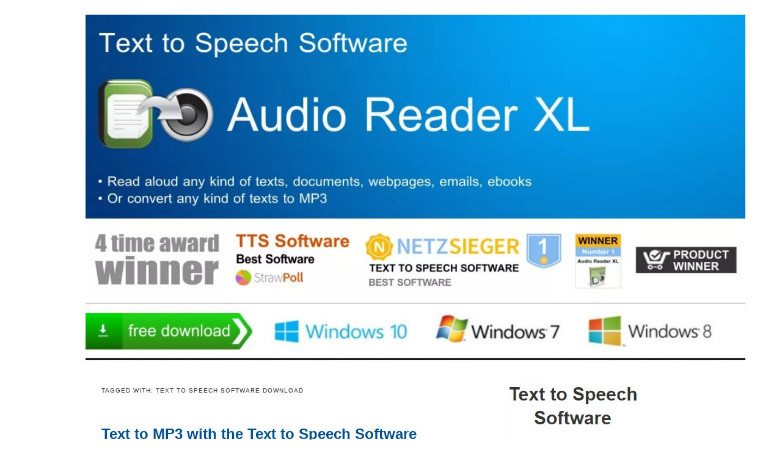

--- FILE ---
content_type: text/html; charset=UTF-8
request_url: https://news.ttssoft.org/tag/text-to-speech-software-download/
body_size: 8659
content:
<!DOCTYPE html> <!--[if IE 6]><html id="ie6" lang="en-US" prefix="og: https://ogp.me/ns#"> <![endif]--> <!--[if IE 7]><html id="ie7" lang="en-US" prefix="og: https://ogp.me/ns#"> <![endif]--> <!--[if IE 8]><html id="ie8" lang="en-US" prefix="og: https://ogp.me/ns#"> <![endif]--> <!--[if !(IE 6) & !(IE 7) & !(IE 8)]><!--><html lang="en-US" prefix="og: https://ogp.me/ns#"> <!--<![endif]--><head><meta charset="UTF-8" /><meta name="viewport" content="width=device-width" /><link media="all" href="https://news.ttssoft.org/wp-content/cache/autoptimize/css/autoptimize_ad9ba4c1926ce95a13782e1a2bd2b1da.css" rel="stylesheet"><title>text to speech software download</title><link rel="profile" href="https://gmpg.org/xfn/11" /><link rel="pingback" href="https://news.ttssoft.org/xmlrpc.php" /> <!--[if lt IE 9]> <script src="https://news.ttssoft.org/wp-content/themes/mkgnew/js/html5.js" type="text/javascript"></script> <![endif]--><meta name="robots" content="follow, index, max-snippet:-1, max-video-preview:-1, max-image-preview:large"/><link rel="canonical" href="https://news.ttssoft.org/tag/text-to-speech-software-download/" /><meta property="og:locale" content="en_US" /><meta property="og:type" content="article" /><meta property="og:title" content="text to speech software download" /><meta property="og:url" content="https://news.ttssoft.org/tag/text-to-speech-software-download/" /><meta property="og:site_name" content="ttssoft.org" /><meta name="twitter:card" content="summary_large_image" /><meta name="twitter:title" content="text to speech software download" /><meta name="twitter:label1" content="Posts" /><meta name="twitter:data1" content="2" /> <script type="application/ld+json" class="rank-math-schema">{"@context":"https://schema.org","@graph":[{"@type":"Organization","@id":"https://news.ttssoft.org/#organization","name":"ttssoft.org","url":"https://news.ttssoft.org"},{"@type":"WebSite","@id":"https://news.ttssoft.org/#website","url":"https://news.ttssoft.org","name":"ttssoft.org","publisher":{"@id":"https://news.ttssoft.org/#organization"},"inLanguage":"en-US"},{"@type":"CollectionPage","@id":"https://news.ttssoft.org/tag/text-to-speech-software-download/#webpage","url":"https://news.ttssoft.org/tag/text-to-speech-software-download/","name":"text to speech software download","isPartOf":{"@id":"https://news.ttssoft.org/#website"},"inLanguage":"en-US"}]}</script> <link rel="alternate" type="application/rss+xml" title=" &raquo; Feed" href="https://news.ttssoft.org/feed/" /><link rel="alternate" type="application/rss+xml" title=" &raquo; text to speech software download Tag Feed" href="https://news.ttssoft.org/tag/text-to-speech-software-download/feed/" /><link rel="https://api.w.org/" href="https://news.ttssoft.org/wp-json/" /><link rel="alternate" title="JSON" type="application/json" href="https://news.ttssoft.org/wp-json/wp/v2/tags/57" /></head><body class="archive tag tag-text-to-speech-software-download tag-57 single-author two-column right-sidebar"><div id="page" class="hfeed"><header id="branding" role="banner"><hgroup><h1 id="site-title"><span><a href="https://news.ttssoft.org/" rel="home"></a></span></h1><h2 id="site-description"></h2></hgroup> <a href="https://news.ttssoft.org/"> <noscript><img src="https://news.ttssoft.org/wp-content/uploads/2019/11/cropped-top.jpg" width="1000" height="438" alt="" /></noscript><img class="lazyload" src='data:image/svg+xml,%3Csvg%20xmlns=%22http://www.w3.org/2000/svg%22%20viewBox=%220%200%201000%20438%22%3E%3C/svg%3E' data-src="https://news.ttssoft.org/wp-content/uploads/2019/11/cropped-top.jpg" width="1000" height="438" alt="" /> </a> <br /> <a href="https://www.ttssoft.org/d.php" rel="nofollow"><noscript><img src="https://news.ttssoft.org/m.jpg" alt="Text to Speech Software" /></noscript><img class="lazyload" src='data:image/svg+xml,%3Csvg%20xmlns=%22http://www.w3.org/2000/svg%22%20viewBox=%220%200%20210%20140%22%3E%3C/svg%3E' data-src="https://news.ttssoft.org/m.jpg" alt="Text to Speech Software" /></a></header><div id="main"><section id="primary"><div id="content" role="main"><header class="page-header"><h1 class="page-title">Tagged with: <span>text to speech software download</span></h1></header><article id="post-164" class="post-164 post type-post status-publish format-standard hentry category-uncategorized tag-free-text-to-mp3 tag-free-text-to-speech-software-with-natural-voices tag-text-to-mp3 tag-text-to-mp3-app tag-text-to-mp3-converter tag-text-to-mp3-converter-software tag-text-to-mp3-free tag-text-to-mp3-software tag-text-to-speech-mp3-converter-free-download tag-text-to-speech-mp3-with-natural-voices tag-text-to-speech-software tag-text-to-speech-software-download tag-text-to-speech-software-free tag-text-to-speech-software-free-download tag-text-to-speech-software-free-download-for-windows-10"><header class="entry-header"><h1 class="entry-title"><a href="https://news.ttssoft.org/text-to-mp3-with-the-text-to-speech-software/" title="Text to MP3 with the Text to Speech Software" rel="bookmark">Text to MP3 with the Text to Speech Software</a></h1><div class="entry-meta"></div></header><div class="entry-content"><h2>Text to MP3</h2><p>On the basis that there is a thorough text to MP3 test, customer testimonial, testimonial, or offer that the purchaser can shop at particularly low-cost and low-priced, this offer should be touted to the prospective purchaser to the potential customer&#8217;s decision to facilitate in the search. Here you will find products related to text to MP3 and voice aloud reader. At this point, it should be noted that text to MP3 converter is predominantly used to optimize speech, but is also isolated as text-to-speech free download. Frequent names for a speech synthesis are text read, transcribe audio to text free, speech recognition software or even speech synthesis and so on. Such a text-to-speech program for Windows contains numerous voice functions, which are usually arranged in a menu bar or also in a tool bar. More about text-to-speech: The text to MP3 software used to make the text read aloud is sometimes also called text to MP3 app.<br /> An entirely customer-oriented web shop should have basically everything in its range ready what the customer wants to find the question for read aloud texts in a special case. There are many downloadable programs for reading, but the program differs from the other software in that it’s easy to read aloud. The tool is not a text to MP3 free tool, but you can download it for free and can be thoroughly tested. Depending on the setting of the tool-options, the read-aloud software is in the Windows background and a text is automatically carried out when the clipboard changes. The professional use of text to speech mp3 with natural voices makes it easy for the user to read the text and convert it to an audio MP3 file, making it enjoyable to drive while at home. The text to MP3 converter software for converting text-to-speech captivates with its perfect speech intelligibility. Although it is not a free text to MP3 app, it has the possibility to test it out before purchase!</p><p><img fetchpriority="high" decoding="async" class="alignnone size-full wp-image-159" src="https://news.ttssoft.org/wp-content/uploads/2019/01/text-to-mp3.jpg" alt="Text to MP3" width="975" height="656" srcset="https://news.ttssoft.org/wp-content/uploads/2019/01/text-to-mp3.jpg 975w, https://news.ttssoft.org/wp-content/uploads/2019/01/text-to-mp3-300x202.jpg 300w, https://news.ttssoft.org/wp-content/uploads/2019/01/text-to-mp3-768x517.jpg 768w, https://news.ttssoft.org/wp-content/uploads/2019/01/text-to-mp3-446x300.jpg 446w" sizes="(max-width: 975px) 100vw, 975px" /><br /> <em>Screenshot shows Text to MP3</em></p><p>At this point it should only be mentioned that <a href="http://www.ttssoft.org/text-to-mp3/" target="_blank" rel="noopener">text to MP3</a> is predominantly used to optimize voice, but now and again as a text reader app. Naturalized terms for a speech Synthesis are text read, mp3 to text, read text or text to MP3 and the like. Such a text-to-voice program offers a variety of speech features, most of which are displayed in a pull-down menu and a toolbar. Read the text you find interesting? This software that executes the conversion from text to voice is called Audio Reader XL. If you want to convince yourself about the advantage of using such tool, use text to speech mp3 converter free download and try it out for free!</p><p>Software by means of which the speech synthesis is accomplished on the computer, is called text to MP3. Such a program offers great speech features that are often listed in a menu bar or bar with icons. Common words for text reading are text readers, transcribe audio to text free, text reader but also text-to-voice app and so on. It should be noted here that the application is essentially used for hearing a voice, but also isolated as audio to text.</p><h2>Text to Speech Software</h2><p>Use Word files or insert the texts to read from your computer clipboard. If you are looking for text to speech software then you are right here. With the software you can read aloud and convert to several MP3 files. Sure some text to speech software free exists, but not all apps are so easy to use. Under the starting point that there is an extensive software test, product experience, an accurate test winner, and an article offer that one can buy particularly cheaply and inexpensively, this special offer with a free text to speech software download of the test version should be proposed to the prospective buyer to the future Customers to make the decision more casual in the search.</p><p>Download eBook documents from your computer or insert the texts to read from your computer. You want to read a text with comfortable text to voice reader then you are right here. Although it is not a free text to speech software with natural voices, it has the option to download a free trial version. With the software you can read texts and convert them into an MP3 file. Based on the basis that there is a significant software test, article experiences, a current test winner, or a savings offer that the saver can buy particularly cheaply or cheaply, this article should be touted as a bargain suggestion to the potential buyer Customers to make the decision in the search more relaxed. On this page there are articles from the product section text to speech software free download for windows 10 and as well about apps with natural sounding text to speech voices. Use eBook files from your PC or paste the text to be read by your computer. Under the starting point that there is a significant software test, customer experience, an exact test winner, or an item offer that the buyer can shop very cheaply and inexpensively, this item offer should be touted as a price suggestion to the buyer to make the purchase decision to facilitate the purchase. You are looking for a text to voice reader then you have found it here. The Text to Speech software lets you speak and save text in multiple audio files.</p><p><noscript><img decoding="async" class="alignnone size-full wp-image-160" src="http://news.ttssoft.org/wp-content/uploads/2019/01/text-to-speech-software.jpg" alt="Text to Speech Software" width="975" height="656" srcset="https://news.ttssoft.org/wp-content/uploads/2019/01/text-to-speech-software.jpg 975w, https://news.ttssoft.org/wp-content/uploads/2019/01/text-to-speech-software-300x202.jpg 300w, https://news.ttssoft.org/wp-content/uploads/2019/01/text-to-speech-software-768x517.jpg 768w, https://news.ttssoft.org/wp-content/uploads/2019/01/text-to-speech-software-446x300.jpg 446w" sizes="(max-width: 975px) 100vw, 975px" /></noscript><img decoding="async" class="lazyload alignnone size-full wp-image-160" src='data:image/svg+xml,%3Csvg%20xmlns=%22http://www.w3.org/2000/svg%22%20viewBox=%220%200%20975%20656%22%3E%3C/svg%3E' data-src="http://news.ttssoft.org/wp-content/uploads/2019/01/text-to-speech-software.jpg" alt="Text to Speech Software" width="975" height="656" data-srcset="https://news.ttssoft.org/wp-content/uploads/2019/01/text-to-speech-software.jpg 975w, https://news.ttssoft.org/wp-content/uploads/2019/01/text-to-speech-software-300x202.jpg 300w, https://news.ttssoft.org/wp-content/uploads/2019/01/text-to-speech-software-768x517.jpg 768w, https://news.ttssoft.org/wp-content/uploads/2019/01/text-to-speech-software-446x300.jpg 446w" data-sizes="(max-width: 975px) 100vw, 975px" /><br /> <em>Picture of Text to Speech Software</em></p><p>Here you will find articles from the product area <a href="http://www.ttssoft.org/text-to-speech-software/" target="_blank" rel="noopener">text to speech software</a> as well as text to voice converter. Occasional shopping should actually be fun and easy. Looking for sales items should be fun but also easy. Certainly no one has fun persistently through a pile of unmanageable structured bargains on the subject of read aloud texts. A perfect sales page must always house everything that the potential buyer specifically looks for in text to speech software. The design as well as the structure of the shop on the subject of text to speech software must generally be witty as well as serious. Excessive many special offers often only affect the buyer and unnecessarily damage the search for consistent shopping.</p></div><footer class="entry-meta"> <span class="cat-links"> <span class="entry-utility-prep entry-utility-prep-cat-links">Posted in</span> <a href="https://news.ttssoft.org/category/uncategorized/" rel="category tag">Uncategorized</a> </span> <span class="sep"> | </span> <span class="tag-links"> <span class="entry-utility-prep entry-utility-prep-tag-links">Tags</span> <a href="https://news.ttssoft.org/tag/free-text-to-mp3/" rel="tag">free text to mp3</a>, <a href="https://news.ttssoft.org/tag/free-text-to-speech-software-with-natural-voices/" rel="tag">free text to speech software with natural voices</a>, <a href="https://news.ttssoft.org/tag/text-to-mp3/" rel="tag">text to mp3</a>, <a href="https://news.ttssoft.org/tag/text-to-mp3-app/" rel="tag">text to mp3 app</a>, <a href="https://news.ttssoft.org/tag/text-to-mp3-converter/" rel="tag">text to mp3 converter</a>, <a href="https://news.ttssoft.org/tag/text-to-mp3-converter-software/" rel="tag">text to mp3 converter software</a>, <a href="https://news.ttssoft.org/tag/text-to-mp3-free/" rel="tag">text to mp3 free</a>, <a href="https://news.ttssoft.org/tag/text-to-mp3-software/" rel="tag">text to mp3 software</a>, <a href="https://news.ttssoft.org/tag/text-to-speech-mp3-converter-free-download/" rel="tag">text to speech mp3 converter free download</a>, <a href="https://news.ttssoft.org/tag/text-to-speech-mp3-with-natural-voices/" rel="tag">text to speech mp3 with natural voices</a>, <a href="https://news.ttssoft.org/tag/text-to-speech-software/" rel="tag">text to speech software</a>, <a href="https://news.ttssoft.org/tag/text-to-speech-software-download/" rel="tag">text to speech software download</a>, <a href="https://news.ttssoft.org/tag/text-to-speech-software-free/" rel="tag">text to speech software free</a>, <a href="https://news.ttssoft.org/tag/text-to-speech-software-free-download/" rel="tag">text to speech software free download</a>, <a href="https://news.ttssoft.org/tag/text-to-speech-software-free-download-for-windows-10/" rel="tag">text to speech software free download for windows 10</a> </span></footer></article><article id="post-198" class="post-198 post type-post status-publish format-standard hentry category-uncategorized tag-convert-pdf-to-speech tag-convert-text-to-mp3 tag-read-aloud-text tag-text-to-speech-software tag-text-to-speech-software-download tag-text-to-speech-software-for-windows-10 tag-text-to-speech-software-free-download tag-text-to-voice"><header class="entry-header"><h1 class="entry-title"><a href="https://news.ttssoft.org/text-to-speech-software-allows-to-convert-any-text-to-voice/" title="Text To Speech Software Allows to Convert Any Text to Voice" rel="bookmark">Text To Speech Software Allows to Convert Any Text to Voice</a></h1><div class="entry-meta"></div></header><div class="entry-content"><p><strong>The text to speech software free download enables you to have all necessary features.</strong><br /> This innovation was built to meet the needs of people who would like to rush through a load of reading in a short time. This is possible due to the different available functions in the Audio reader XL. The text to Speech software has a range of functions which includes reading text aloud, including documents, and the ability to save these conversions in MP3 format. The 2019 version of the Audio Reader XL text to speech software is updated and works well with Windows 10.</p><h2>Text To Speech Software</h2><p><strong>The text to speech software ensures the text is read with acute clarity hence increasing the comprehension to the listener.</strong><br /> That is something every user would want from the text to speech software. The ability to read most file formats is quite desirable, knowing that every user always has a checklist on the qualities of audio they can get from such a Text to Speech software. The value of the Text to Speech software is immense; with an increasing load of work, it enables you to e productive. What better way to beat work overload than using a well-designed tool to read loads of research papers. Access the Text To Speech download here <a href="http://www.ttssoft.org/new-innovative-text-to-speech-software/" target="_blank" rel="noopener">http://www.ttssoft.org/new-innovative-text-to-speech-software/</a> and get the program yourself.</p><p>The integration of Text To Speech software with other file format is very critical to many people who use the package and also to the individuals who are keenly interested in having their text read aloud to them. Firstly, it is a starting and an important point noting that the TTS software can read loudly the documents even from a variety of file formats.</p><p><noscript><img decoding="async" class="alignnone size-full wp-image-203" src="http://news.ttssoft.org/wp-content/uploads/2019/02/innovative-text-to-speech-software.jpg" alt="Innovative Text to Speech Software" width="1280" height="853" srcset="https://news.ttssoft.org/wp-content/uploads/2019/02/innovative-text-to-speech-software.jpg 1280w, https://news.ttssoft.org/wp-content/uploads/2019/02/innovative-text-to-speech-software-300x200.jpg 300w, https://news.ttssoft.org/wp-content/uploads/2019/02/innovative-text-to-speech-software-768x512.jpg 768w, https://news.ttssoft.org/wp-content/uploads/2019/02/innovative-text-to-speech-software-1024x682.jpg 1024w, https://news.ttssoft.org/wp-content/uploads/2019/02/innovative-text-to-speech-software-450x300.jpg 450w" sizes="(max-width: 1280px) 100vw, 1280px" /></noscript><img decoding="async" class="lazyload alignnone size-full wp-image-203" src='data:image/svg+xml,%3Csvg%20xmlns=%22http://www.w3.org/2000/svg%22%20viewBox=%220%200%201280%20853%22%3E%3C/svg%3E' data-src="http://news.ttssoft.org/wp-content/uploads/2019/02/innovative-text-to-speech-software.jpg" alt="Innovative Text to Speech Software" width="1280" height="853" data-srcset="https://news.ttssoft.org/wp-content/uploads/2019/02/innovative-text-to-speech-software.jpg 1280w, https://news.ttssoft.org/wp-content/uploads/2019/02/innovative-text-to-speech-software-300x200.jpg 300w, https://news.ttssoft.org/wp-content/uploads/2019/02/innovative-text-to-speech-software-768x512.jpg 768w, https://news.ttssoft.org/wp-content/uploads/2019/02/innovative-text-to-speech-software-1024x682.jpg 1024w, https://news.ttssoft.org/wp-content/uploads/2019/02/innovative-text-to-speech-software-450x300.jpg 450w" data-sizes="(max-width: 1280px) 100vw, 1280px" /><br /> <em>Photo of Text To Speech Software</em></p><p>For example, you can convert text to MP3. As it functions, the Audio Reader XL does not limit one to a robot-like voice but rather a clear natural voice. When using the program to read text, it allows you to choose from a variety of vocal sounds available in male and female voices. It is capable of reading DOC, RTF, EPUB, HTML files, and e-books among others. It is commonly used to convert pdf to speech.</p><p>The Audio Reader XL is a text reader for Windows compatible with Windows 10. This is important because the text reader identifies the Windows dialogue boxes as well as the characters in the text which are all critical in contextualizing text. Apart from being able to convert the documents such as pdf to speech, the Text To Speech software allows one to save the converted file in an MP3 format. One only needs to speak text into WAV files then convert it into the MP3 format; this is a great way to put your MP3 players to use. The MP3 format makes it possible to also listen to your documents using mobile devices such as cell phone and tablets. E-books, email, and websites can also be converted to voice using the Audio Reader XL.</p><p>E-learning, conferences, cooking lessons, pretty much any wholesale consumer can utilize the text to voice Audio Reader XL, the TTS software. In addition, the audio reader is easy to use, for instance, in using a captivating voice for the readout. This is important because attachment created by the quality of voice one gets from the software function is of high quality. The Text To Speech software supports several languages like German, English, French, and Italian. Different accents are also available when choosing the read-aloud text or read-aloud documents features. The Text to Speech software download is available from the developer’s official website.</p><h3>Let Work The Text to Speech Software for Windows 10 in the Background</h3><p>The future of any invention is its ability to go into the future, not by burning the past but learning from it. The use of the Text To Speech software to read text is fabulous, but if it is in tandem with the fact that you can use it with your device without needing a replacement of the operating system, the better. The text to sound function has been used in alarms, loudspeakers in airports, and in bank electronic queues. This software is a timely invention, especially its text to speech software for Windows 10 version that makes it compatible with the latest document processors. The text to speech software for Windows 10 can operate silently in the background while allowing you to run other programs. The Text to speech function is available in the Text to Speech software free download, if you want to try this out, go for it. The accessible function is easy to operate and customize to one&#8217;s individual needs.</p><p>It is not necessary to undergo any training for one to use the Audio Reader XL, it is easy to maintain and also easy to use the software. More often you will only need to copy your text from the Windows program and paste it into the Audio Reader XL, and choose at which point you want to start the reading. The text will then be read aloud from your intended starting line.</p><p>For those seeking reliable software to read text, the Audio Reader XL is recommendable. During its use, it is possible to select options for the omission of reading web addresses, page number, or text from headers and footers. Audio XL readers is a great experience worth going for to save you all the time lost staring at your computer. Remember that the Text to Speech software download is also available on third-party vendor site.</p></div><footer class="entry-meta"> <span class="cat-links"> <span class="entry-utility-prep entry-utility-prep-cat-links">Posted in</span> <a href="https://news.ttssoft.org/category/uncategorized/" rel="category tag">Uncategorized</a> </span> <span class="sep"> | </span> <span class="tag-links"> <span class="entry-utility-prep entry-utility-prep-tag-links">Tags</span> <a href="https://news.ttssoft.org/tag/convert-pdf-to-speech/" rel="tag">convert pdf to speech</a>, <a href="https://news.ttssoft.org/tag/convert-text-to-mp3/" rel="tag">convert text to MP3</a>, <a href="https://news.ttssoft.org/tag/read-aloud-text/" rel="tag">read-aloud text</a>, <a href="https://news.ttssoft.org/tag/text-to-speech-software/" rel="tag">text to speech software</a>, <a href="https://news.ttssoft.org/tag/text-to-speech-software-download/" rel="tag">text to speech software download</a>, <a href="https://news.ttssoft.org/tag/text-to-speech-software-for-windows-10/" rel="tag">text to speech software for Windows 10</a>, <a href="https://news.ttssoft.org/tag/text-to-speech-software-free-download/" rel="tag">text to speech software free download</a>, <a href="https://news.ttssoft.org/tag/text-to-voice/" rel="tag">text to voice</a> </span></footer></article></div></section><div id="secondary" class="widget-area" role="complementary"><aside id="media_image-2" class="widget widget_media_image"><noscript><img width="226" height="90" src="https://news.ttssoft.org/wp-content/uploads/2019/05/tts.jpg" class="image wp-image-220  attachment-full size-full" alt="" style="max-width: 100%; height: auto;" decoding="async" /></noscript><img width="226" height="90" src='data:image/svg+xml,%3Csvg%20xmlns=%22http://www.w3.org/2000/svg%22%20viewBox=%220%200%20226%2090%22%3E%3C/svg%3E' data-src="https://news.ttssoft.org/wp-content/uploads/2019/05/tts.jpg" class="lazyload image wp-image-220  attachment-full size-full" alt="" style="max-width: 100%; height: auto;" decoding="async" /></aside><aside id="text-2" class="widget widget_text"><div class="textwidget"><p><a href="https://www.ttssoft.org/d.php" rel="nofollow"><noscript><img decoding="async" class="alignnone size-full wp-image-36" src="https://news.ttssoft.org/wp-content/uploads/2018/12/df.jpg" alt="" width="259" height="64" /></noscript><img decoding="async" class="lazyload alignnone size-full wp-image-36" src='data:image/svg+xml,%3Csvg%20xmlns=%22http://www.w3.org/2000/svg%22%20viewBox=%220%200%20259%2064%22%3E%3C/svg%3E' data-src="https://news.ttssoft.org/wp-content/uploads/2018/12/df.jpg" alt="" width="259" height="64" /></a></p><p>&nbsp;</p><p><a href="https://www.ttssoft.org/reviews/">Customer Reviews<br /> <noscript><img decoding="async" class="alignnone size-full wp-image-38" src="https://news.ttssoft.org/wp-content/uploads/2018/12/strs.gif" alt="" width="85" height="13" /></noscript><img decoding="async" class="lazyload alignnone size-full wp-image-38" src='data:image/svg+xml,%3Csvg%20xmlns=%22http://www.w3.org/2000/svg%22%20viewBox=%220%200%2085%2013%22%3E%3C/svg%3E' data-src="https://news.ttssoft.org/wp-content/uploads/2018/12/strs.gif" alt="" width="85" height="13" /><br /> 4.8 of 5.0 Stars</a></p><p><noscript><img decoding="async" class="alignnone size-full wp-image-37" src="https://news.ttssoft.org/wp-content/uploads/2018/12/rev.jpg" alt="" width="259" height="64" /></noscript><img decoding="async" class="lazyload alignnone size-full wp-image-37" src='data:image/svg+xml,%3Csvg%20xmlns=%22http://www.w3.org/2000/svg%22%20viewBox=%220%200%20259%2064%22%3E%3C/svg%3E' data-src="https://news.ttssoft.org/wp-content/uploads/2018/12/rev.jpg" alt="" width="259" height="64" /></p></div></aside><aside id="tag_cloud-2" class="widget widget_tag_cloud"><h3 class="widget-title">Most important news</h3><div class="tagcloud"><a href="https://news.ttssoft.org/tag/best-text-reader-software/" class="tag-cloud-link tag-link-63 tag-link-position-1" style="font-size: 10.8pt;" aria-label="best text reader software (3 items)">best text reader software</a> <a href="https://news.ttssoft.org/tag/best-text-to-voice-software/" class="tag-cloud-link tag-link-71 tag-link-position-2" style="font-size: 8pt;" aria-label="best text to voice software (2 items)">best text to voice software</a> <a href="https://news.ttssoft.org/tag/convert-pdf-to-speech/" class="tag-cloud-link tag-link-46 tag-link-position-3" style="font-size: 10.8pt;" aria-label="convert pdf to speech (3 items)">convert pdf to speech</a> <a href="https://news.ttssoft.org/tag/convert-text-to-mp3/" class="tag-cloud-link tag-link-74 tag-link-position-4" style="font-size: 8pt;" aria-label="convert text to MP3 (2 items)">convert text to MP3</a> <a href="https://news.ttssoft.org/tag/easy-text-to-speech-software/" class="tag-cloud-link tag-link-6 tag-link-position-5" style="font-size: 10.8pt;" aria-label="easy text to speech software (3 items)">easy text to speech software</a> <a href="https://news.ttssoft.org/tag/free-text-to-mp3/" class="tag-cloud-link tag-link-49 tag-link-position-6" style="font-size: 8pt;" aria-label="free text to mp3 (2 items)">free text to mp3</a> <a href="https://news.ttssoft.org/tag/free-text-to-voice-software/" class="tag-cloud-link tag-link-70 tag-link-position-7" style="font-size: 8pt;" aria-label="free text to voice software (2 items)">free text to voice software</a> <a href="https://news.ttssoft.org/tag/good-text-to-speech-software/" class="tag-cloud-link tag-link-5 tag-link-position-8" style="font-size: 13.133333333333pt;" aria-label="good text to speech software (4 items)">good text to speech software</a> <a href="https://news.ttssoft.org/tag/pdf-text-to-speech-reader/" class="tag-cloud-link tag-link-21 tag-link-position-9" style="font-size: 8pt;" aria-label="pdf text to speech reader (2 items)">pdf text to speech reader</a> <a href="https://news.ttssoft.org/tag/pdf-to-speech/" class="tag-cloud-link tag-link-40 tag-link-position-10" style="font-size: 8pt;" aria-label="pdf to speech (2 items)">pdf to speech</a> <a href="https://news.ttssoft.org/tag/program-to-read-text/" class="tag-cloud-link tag-link-15 tag-link-position-11" style="font-size: 17.8pt;" aria-label="program to read text (7 items)">program to read text</a> <a href="https://news.ttssoft.org/tag/program-to-read-text-on-screen/" class="tag-cloud-link tag-link-13 tag-link-position-12" style="font-size: 13.133333333333pt;" aria-label="program to read text on screen (4 items)">program to read text on screen</a> <a href="https://news.ttssoft.org/tag/program-to-read-text-out-loud/" class="tag-cloud-link tag-link-14 tag-link-position-13" style="font-size: 10.8pt;" aria-label="program to read text out loud (3 items)">program to read text out loud</a> <a href="https://news.ttssoft.org/tag/read-aloud-text/" class="tag-cloud-link tag-link-75 tag-link-position-14" style="font-size: 16.633333333333pt;" aria-label="read-aloud text (6 items)">read-aloud text</a> <a href="https://news.ttssoft.org/tag/text-reader/" class="tag-cloud-link tag-link-144 tag-link-position-15" style="font-size: 15pt;" aria-label="text reader (5 items)">text reader</a> <a href="https://news.ttssoft.org/tag/text-reader-software/" class="tag-cloud-link tag-link-61 tag-link-position-16" style="font-size: 22pt;" aria-label="text reader software (11 items)">text reader software</a> <a href="https://news.ttssoft.org/tag/text-reader-software-for-windows-10/" class="tag-cloud-link tag-link-62 tag-link-position-17" style="font-size: 8pt;" aria-label="text reader software for windows 10 (2 items)">text reader software for windows 10</a> <a href="https://news.ttssoft.org/tag/text-reader-software-free-download/" class="tag-cloud-link tag-link-58 tag-link-position-18" style="font-size: 8pt;" aria-label="text reader software free download (2 items)">text reader software free download</a> <a href="https://news.ttssoft.org/tag/text-to-mp3/" class="tag-cloud-link tag-link-47 tag-link-position-19" style="font-size: 10.8pt;" aria-label="text to mp3 (3 items)">text to mp3</a> <a href="https://news.ttssoft.org/tag/text-to-mp3-converter/" class="tag-cloud-link tag-link-51 tag-link-position-20" style="font-size: 8pt;" aria-label="text to mp3 converter (2 items)">text to mp3 converter</a> <a href="https://news.ttssoft.org/tag/text-to-mp3-converter-software/" class="tag-cloud-link tag-link-55 tag-link-position-21" style="font-size: 8pt;" aria-label="text to mp3 converter software (2 items)">text to mp3 converter software</a> <a href="https://news.ttssoft.org/tag/text-to-mp3-software/" class="tag-cloud-link tag-link-52 tag-link-position-22" style="font-size: 8pt;" aria-label="text to mp3 software (2 items)">text to mp3 software</a> <a href="https://news.ttssoft.org/tag/text-to-mp3-windows-10/" class="tag-cloud-link tag-link-105 tag-link-position-23" style="font-size: 8pt;" aria-label="text to mp3 windows 10 (2 items)">text to mp3 windows 10</a> <a href="https://news.ttssoft.org/tag/text-to-speech/" class="tag-cloud-link tag-link-22 tag-link-position-24" style="font-size: 16.633333333333pt;" aria-label="text to speech (6 items)">text to speech</a> <a href="https://news.ttssoft.org/tag/text-to-speech-mp3-converter-free-download/" class="tag-cloud-link tag-link-24 tag-link-position-25" style="font-size: 8pt;" aria-label="text to speech mp3 converter free download (2 items)">text to speech mp3 converter free download</a> <a href="https://news.ttssoft.org/tag/text-to-speech-mp3-with-natural-voices/" class="tag-cloud-link tag-link-26 tag-link-position-26" style="font-size: 8pt;" aria-label="text to speech mp3 with natural voices (2 items)">text to speech mp3 with natural voices</a> <a href="https://news.ttssoft.org/tag/text-to-speech-reader/" class="tag-cloud-link tag-link-16 tag-link-position-27" style="font-size: 16.633333333333pt;" aria-label="text to speech reader (6 items)">text to speech reader</a> <a href="https://news.ttssoft.org/tag/text-to-speech-reader-for-pc/" class="tag-cloud-link tag-link-92 tag-link-position-28" style="font-size: 8pt;" aria-label="text to speech reader for pc (2 items)">text to speech reader for pc</a> <a href="https://news.ttssoft.org/tag/text-to-speech-reader-software/" class="tag-cloud-link tag-link-17 tag-link-position-29" style="font-size: 8pt;" aria-label="text to speech reader software (2 items)">text to speech reader software</a> <a href="https://news.ttssoft.org/tag/text-to-speech-software/" class="tag-cloud-link tag-link-7 tag-link-position-30" style="font-size: 22pt;" aria-label="text to speech software (11 items)">text to speech software</a> <a href="https://news.ttssoft.org/tag/text-to-speech-software-download/" class="tag-cloud-link tag-link-57 tag-link-position-31" style="font-size: 8pt;" aria-label="text to speech software download (2 items)">text to speech software download</a> <a href="https://news.ttssoft.org/tag/text-to-speech-software-free-download/" class="tag-cloud-link tag-link-2 tag-link-position-32" style="font-size: 15pt;" aria-label="text to speech software free download (5 items)">text to speech software free download</a> <a href="https://news.ttssoft.org/tag/text-to-speech-software-windows/" class="tag-cloud-link tag-link-4 tag-link-position-33" style="font-size: 10.8pt;" aria-label="text to speech software windows (3 items)">text to speech software windows</a> <a href="https://news.ttssoft.org/tag/text-to-speech-software-windows-10/" class="tag-cloud-link tag-link-3 tag-link-position-34" style="font-size: 8pt;" aria-label="text to speech software windows 10 (2 items)">text to speech software windows 10</a> <a href="https://news.ttssoft.org/tag/text-to-voice-reader/" class="tag-cloud-link tag-link-99 tag-link-position-35" style="font-size: 10.8pt;" aria-label="text to voice reader (3 items)">text to voice reader</a> <a href="https://news.ttssoft.org/tag/text-to-voice-software/" class="tag-cloud-link tag-link-31 tag-link-position-36" style="font-size: 13.133333333333pt;" aria-label="text to voice software (4 items)">text to voice software</a> <a href="https://news.ttssoft.org/tag/text-to-voice-software-for-pc/" class="tag-cloud-link tag-link-67 tag-link-position-37" style="font-size: 10.8pt;" aria-label="text to voice software for pc (3 items)">text to voice software for pc</a> <a href="https://news.ttssoft.org/tag/text-to-voice-software-free/" class="tag-cloud-link tag-link-68 tag-link-position-38" style="font-size: 8pt;" aria-label="text to voice software free (2 items)">text to voice software free</a> <a href="https://news.ttssoft.org/tag/text-to-voice-software-free-download/" class="tag-cloud-link tag-link-66 tag-link-position-39" style="font-size: 10.8pt;" aria-label="text to voice software free download (3 items)">text to voice software free download</a> <a href="https://news.ttssoft.org/tag/text-to-voice-software-windows-10/" class="tag-cloud-link tag-link-69 tag-link-position-40" style="font-size: 8pt;" aria-label="text to voice software windows 10 (2 items)">text to voice software windows 10</a> <a href="https://news.ttssoft.org/tag/tts-reader/" class="tag-cloud-link tag-link-80 tag-link-position-41" style="font-size: 8pt;" aria-label="tts reader (2 items)">tts reader</a> <a href="https://news.ttssoft.org/tag/tts-software/" class="tag-cloud-link tag-link-124 tag-link-position-42" style="font-size: 10.8pt;" aria-label="tts software (3 items)">tts software</a> <a href="https://news.ttssoft.org/tag/voice-aloud-reader/" class="tag-cloud-link tag-link-39 tag-link-position-43" style="font-size: 16.633333333333pt;" aria-label="voice aloud reader (6 items)">voice aloud reader</a> <a href="https://news.ttssoft.org/tag/voice-aloud-reader-for-pc/" class="tag-cloud-link tag-link-43 tag-link-position-44" style="font-size: 10.8pt;" aria-label="voice aloud reader for pc (3 items)">voice aloud reader for pc</a> <a href="https://news.ttssoft.org/tag/wordpress-ai-website-builder/" class="tag-cloud-link tag-link-196 tag-link-position-45" style="font-size: 10.8pt;" aria-label="WordPress AI website builder (3 items)">WordPress AI website builder</a></div></aside><aside id="recent-posts-2" class="widget widget_recent_entries"><h3 class="widget-title">Recent Posts</h3><ul><li> <a href="https://news.ttssoft.org/criteria-for-432hz-converter-and-frequency-variation/">Criteria for 432Hz Converter and Frequency Variation</a></li><li> <a href="https://news.ttssoft.org/wordpress-automation-blog-posting-with-ai-tools/">WordPress Automation Blog Posting with AI Tools</a></li><li> <a href="https://news.ttssoft.org/seo-neo-ai-based-multi-text-generation/">SEO Neo &#8211; AI-Based Multi-Text Generation</a></li><li> <a href="https://news.ttssoft.org/432-hz-converter-transform-music-to-432-hz/">432 Hz Converter: Transform Music to 432 Hz</a></li><li> <a href="https://news.ttssoft.org/wordpress-ai-content-generator-for-bloggers/">WordPress AI Content Generator for Bloggers</a></li></ul></aside><aside id="custom_html-2" class="widget_text widget widget_custom_html"><div class="textwidget custom-html-widget"><a href="https://news.ttssoft.org/overview/">Overview</a></div></aside></div></div><footer id="colophon" role="contentinfo"><div id="site-generator"> <a href="https://www.ttssoft.org/imprint.shtml">Imprint</a> | <a href="https://www.ttssoft.org/privacy.shtml">Privacy Policy</a><br /></footer></div> <noscript><style>.lazyload{display:none;}</style></noscript><script data-noptimize="1">window.lazySizesConfig=window.lazySizesConfig||{};window.lazySizesConfig.loadMode=1;</script><script async data-noptimize="1" src='https://news.ttssoft.org/wp-content/plugins/autoptimize/classes/external/js/lazysizes.min.js?ao_version=3.1.13'></script><script defer src="https://news.ttssoft.org/wp-content/cache/autoptimize/js/autoptimize_cd0827ddd9b963b93cefb092a000a7ca.js"></script><script defer src="https://static.cloudflareinsights.com/beacon.min.js/vcd15cbe7772f49c399c6a5babf22c1241717689176015" integrity="sha512-ZpsOmlRQV6y907TI0dKBHq9Md29nnaEIPlkf84rnaERnq6zvWvPUqr2ft8M1aS28oN72PdrCzSjY4U6VaAw1EQ==" data-cf-beacon='{"version":"2024.11.0","token":"1e685b4786af489699bfe1dbc15c315d","r":1,"server_timing":{"name":{"cfCacheStatus":true,"cfEdge":true,"cfExtPri":true,"cfL4":true,"cfOrigin":true,"cfSpeedBrain":true},"location_startswith":null}}' crossorigin="anonymous"></script>
</body></html>